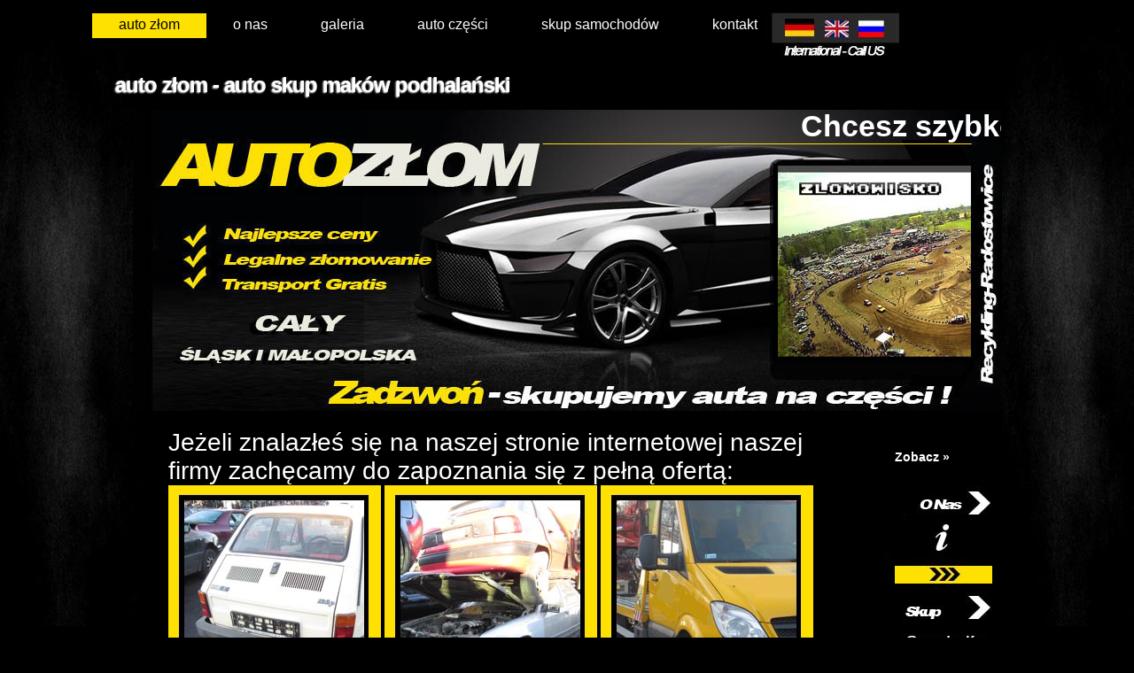

--- FILE ---
content_type: text/html
request_url: http://www.scrappoland.pl/autoskup-makowpodhalanski-autozlom.html
body_size: 9203
content:
<!DOCTYPE html PUBLIC "-//W3C//DTD XHTML 1.0 Strict//EN" "http://www.w3.org/TR/xhtml1/DTD/xhtml1-strict.dtd">

<html xmlns="http://www.w3.org/1999/xhtml">
<head>
<meta name="keywords" content="Skup, skup samochodów, Śląskie, Złom, Złomowanie, Kasacja samochodu, auto kasacja, skup aut, autoskup, gotówka, śląsk, auto złom, polska" />
<meta name="description" content="Skup Samochodów w Maków Podhalański |  Sprzedam auto | Kasacja Pojazdów Maków Podhalański | AUTO RECYKLING" />
<meta http-equiv="content-type" content="text/html; charset=utf-8" />
<title>AUTO ZŁOM | Złomowanie pojazdów Maków Podhalański | Auto Kasacja | Skup | Autozłom  </title>
<link href="style.css" rel="stylesheet" type="text/css" media="screen" />
<style type="text/css">
<!--
.style1 {color: #FFFFFF}
.style10 {
	color: #000000;
	font-size: 9;
}
.style11 {font-size: 9px}
.style12 {color: #FEE101}
.style13 {color: #FFFFFF; font-weight: bold; }
.style24 {
	color: #EFD400;
	font-weight: bold;
}
.style25 {font-size: 12px}
.style28 {color: #FFFFFF; font-weight: bold; font-size: 14px; }
.style29 {color: #FEE100}
.style31 {
	font-size: 36px;
	font-weight: bold;
}
.style32 {
	font-size: 18px;
	color: #FFFFFF;
	font-weight: bold;
}
.style34 {
	font-size: 16px;
	font-weight: bold;
}
.style35 {
	font-size: 36px;
	color: #FFFFFF;
	font-weight: bold;
}
.style36 {
	font-family: Verdana, Arial, Helvetica, sans-serif;
	font-weight: bold;
	font-size: 24px;
}
.style40 {font-size: 18px}
.style41 {color: #FFFFFF; font-size: 18px;}
.style43 {color: #F6E600}
.style44 {color: #FDFD3D}
.style45 {color: #F6C500}
.style46 {color: #FEE101; font-weight: bold; }
-->
</style>
</head>
<body>
<div id="wrapper">
	<div id="menu">
		<ul>
			<li class="current_page_item"><span><a href="/index.html">auto złom  </a></span></li>
			<li><a href="/o-autozlom.html">o nas </a></li>
			<li><a href="/recykling-galeria.html">galeria</a></li>
			<li><a href="/czesci-uzywane.html">auto części </a></li>
			<li><a href="/skup-samochodow-zlomowanie.html">skup samochodów </a></li>
			<li><a href="/kontakt.html">kontakt</a></li>
		</ul>
	</div>
	<!-- end #menu -->
	<div id="header">
		<div id="logo">
		  <h1><span class="style36"> Auto złom - auto skup Maków Podhalański </span></h1>
	  </div>
  </div>
	<div id="splash">
	  <h2 align="left" class="style1"><strong><marquee> Chcesz szybko sprzedać auto , gwarantujemy bezpłatny odbiór pojazdu oraz gotówkę od ręki &raquo; Skup samochodów cała Polska południowa
	  </marquee></h2>
	</div>
	<!-- end #header -->
	<div id="page">
		<div id="page-bgtop">
			<div id="page-bgbtm">
				<div id="content">
				  <div style="clear: both;">
				    <div id="RightCont">
                        <h1 class="style1">Jeżeli znalazłeś się na naszej stronie internetowej naszej firmy zachęcamy do zapoznania się z pełną ofertą: <span class="style40"></span></h1>
                        <p class="style1"><img src="images/0-8.jpg" alt="" width="240" height="240" /> <img src="images/0-9.jpg" alt="" width="240" height="240" /> <img src="images/0-10.jpg" alt="" width="240" height="240" /></p>
                        <ul>
					      <li class="style43"><strong>Skup samochodów za gotówkę bez względu na stan techniczny pojazdu - kupujemy auta sprawne, ładne, na handel, do poprawek lakierniczych, wszyskich producentów oraz roczników </strong><span class="style1"></span></li>
				          <li class="style43"><strong>Kasacja pojazdów - złomowanie samochodów </strong> <span class="style1">wycofujemy samochody z eksploatacji na mocy decyzji wojewody Śląskiego, gwarantujemy legalne złomowanie samochodu z odbiorem od Klienta Gratis ! </span></li>
				          <li class="style43"><strong>Auto Laweta - Transport - Pomoc Drogowa 24</strong> - Świadczymy usługi transportu pojazdów na terenie całej Polski południowej, posiadamy do Państwa dyspozycji profesjonalnie wyposażone auto transportery. </li>
				          <li class="style43"><strong>Skup Katalizatorów</strong> - <span class="style1">Kupujemy katalizatory z samochodów osobowych oraz dostawczych wszystkich producentów samchodów, gwarantujemy konkurencyjne ceny, chętnie nawiążemy współpracę z zakresu. </span></li>
				          <li class="style43"><strong>Prowadzimy sprzedaż części używanych</strong><span class="style1"> do samochodów osobowych, dostawczych, ciężarowych, zapraszamy wszystkich zainteresowanych do siedziby naszej firmy w celu zakupu części lub do odwiedzenia naszych aukcji na allegro.pl </span></li>
				          <li class="style43"><strong>Skup złomu za gotówkę</strong> - <span class="style1">wysokie konkurencyjne ceny, profesjonalny sprzęt do transortu HDs oraz wagę elektroniczną do 60 ton. Interesuje Nas Współpraca w firmami z zakresu gospodarki oraz skupu złomu</span></li>
	                  </ul>
					    <p><img src="images/0-1.jpg" alt="" width="240" height="240" /> <img src="images/0-2.jpg" alt="" width="240" height="240" /> <img src="images/0-3.jpg" alt="" width="240" height="240" /></p>
					    <p class="style1">Działamy na terenie całej Polski południowej w województwach:</p>
					    <ul>
					      <li class="style1">Śląskie</li>
				          <li class="style1">Małopolskie</li>
				          <li class="style1">Opolskie</li>
			          </ul>
				        <p class="style1">Jesteśmy jedną z Największych stacji recyklingowych na terenie południowej Polski. Korzystanie z Naszych usług to gwarancja bezpieczeństwa oraz najwyższych cen. </p>
				        <p class="style1">Auto Złom Radostowice nie pobiera opłat za przyjęcie auta do złomowania. PŁACIMY za KAŻDE AUTO NAJLEPSZĄ CENĘ - posiadamy własny transport - bezpłatnie dojeżdżamy - Złomujemy samochody osobowe, dostawcze oraz ciężarowe, skupujemy za gotówkę maszyny rolnicze, wózki widłowe, koparki, przyczepy, motocykle i inne.</p>
				        <p class="style1"><img src="images/0-5.jpg" alt="" width="240" height="240" /> <img src="images/0-6.jpg" alt="" width="240" height="240" /> <img src="images/0-7.jpg" alt="" width="240" height="240" /></p>
				        <p class="style1">Firma prężnie prosperuje na rynku od 2007 roku. Od tego czasu udało nam się zmodernizować Nasz park maszynowy umożliwiający naszemu zakładowi recykling ponad 5000 samochodów w ciągu roku. Zobacz naszą galerię zdjęć &raquo;</p>
				        <p class="style1">Posiadamy do dyspozycji 8 autolawet - wyposażone w system nawigacji, auta obieramy bezpłatnie od Klientów w wyznaczonym dogodnym terminie odbioru. </p>
				    </div>
				    <p class="style1">Jako autoryzowana stacja recyklingu zezłomujemy Twój pojazd z zachowaniem wszystkich wymaganych standardów prawnych. Działamy z upoważnienia wojewody Śląskiego - posiadamy zezwolenia umożliwiające recykling odpadów. </p>
				    <p class="style1">Skontaktuj się z Nami już teraz ! <a href="/kontakt.html" class="style44">Kontakt </a></p>
				    <p class="style1"><img src="images/imxs.jpg" alt="o firmie" width="740" height="182" /></p>
				  </div>
			  </div>
				<!-- end #content -->
			  <div id="sidebar">
			    <p class="style13">Zobacz &raquo;</p>
			    <p><a href="/o-autozlom.html"><img src="images/zlom1.jpg" alt="Informacje dotyczące naszej firmy auto złom znajdziesz w zakładce - O Nas." width="110" height="110" /></a><a href="/skup-samochodow-zlomowanie.html"><img src="images/zlom2.jpg" alt="Firma skup samochodów kasacja pojazdów na Śląsku - O skupie aut." width="110" height="110" /></a><a href="/katalizatory-skup.html"><img src="images/zlom3.jpg" alt="Katalizatory, monolit metalowe i ceramiczne skup Śląskie. Cennik Katalizatorów. " width="110" height="110" /></a><a href="/skup-zlomu.html"><img src="images/zlom4.jpg" alt="Skup złomu i metali kolorowych. Odbiór na terenie Śląska. Każdy rodzaj złomu stalowego i aluminowego." width="110" height="110" /></a><a href="/czesci-uzywane.html"><img src="images/zlom5.jpg" alt="Sprzedaż części używanych. Części do osobowych, auta japońskie, francuskiem &amp; niemieckie. Samochody na części - skup." width="110" height="110" /></a><a href="/recykling-galeria.html"><img src="images/zlom6.jpg" alt="Zobacz galerię naszego złomowiska. Skup samochodów złomowanie pojazdów na części - galeria placu." width="110" height="110" /></a><a href="/faq.html"><img src="images/zlom7.jpg" alt="Często zadawane przez naszych klientów pytania. Nasz auto złom odpowiada." width="110" height="110" /></a><a href="/projekt-autorecykling.html"><img src="images/zlom8.jpg" alt="Recykling samochodów - złomowanie - na czym polega, co i jak. Zaczerpnij informacji o złomowaniu." width="110" height="110" /></a></p>
			    <p>&nbsp;</p>
			    <p><img src="images/sde.jpg" alt="" width="110" height="600" /></p>
			    <p><img src="images/sde2.jpg" alt="" width="110" height="325" /></p>
			  </div>
				<!-- end #sidebar -->
				<div style="clear: both;">&nbsp;
				  <div align="center"><img src="images/auto0.jpg" alt="AUTO ZŁOM, Śląsk, SKUP SAMOCHODÓW, AUTO SKUP, AUTO SZROT, RECYKLING, SKUP ZŁOMU, KASACJA POJAZDÓW, ZŁOMOWISKO, AUTOZŁOM, SKUP AUT" width="920" height="25" />			      </div>
				  <p align="center"><a href="/o-autozlom.html"><img src="images/auto1.jpg" alt="Auto Złomy Śląskie, Skupy samochodów Śląskie, Złomowanie Kasacja Pojazdów, Recyklng 2012" width="110" height="25" /></a>
			        <a href="/zlomowanie-samochodow.html"><img src="images/auto2.jpg" alt="Złomowanie samochodów, co potrzeba, jakie ceny skupu samochodów, cennik, cena za kilo. Skup złomowanie Samochodów Śląskie" width="110" height="25" /></a>
			        <a href="/czesci-uzywane.html"><img src="images/auto3.jpg" alt="Szukasz części do twojego samochodu? Wszystkie marki samochodów na naszym szrocie. Najtańsze części w województwie." width="110" height="25" /></a>
			        <a href="/katalizatory-skup.html"><img src="images/auto4.jpg" alt="Katalizatory, skup handel katalizatorami, wszystko o cenach. Monolit skup Śląskie" width="110" height="25" /></a>
			        <a href="/skup-zlomu.html"><img src="images/auto5.jpg" alt="Aktualne ceny złomu - skup złomu przez naszą firmę za gotówkę. Złom samochodowy i inne." width="110" height="25" /></a>
			        <a href="/faq.html"><img src="images/auto6.jpg" alt="Zadawane przez klientów naszego autoskup, autozłom. 100 pytań do Nas !" width="110" height="25" /></a>
			        <a href="/recykling-galeria.html"><img src="images/auto7.jpg" alt="Zobacz siedzibę naszej firmy w galeri naszego złomowiska - autorecykling. Plac, maszyny, samochody i inne." width="110" height="25" /></a>
			        <a href="/kontakt.html"><img src="images/auto8.jpg" alt="Kontakt z Skup aut Auto Złom Śląskie - Expersowy Skup samochodów w Twoim mieście. Sprzedaj auto, kup części, sprzedaj katalizator luz złom. Kontakt " width="110" height="25" /></a><span class="style1"><span class="style25"><span class="style40"><strong>*</strong></span></span></span></p>
				  <p class="style12">Przyjedziemy po każdy niechciany samochód niezależnie czy chcą Państwo sprzedać lub zezłomować auto. Odbieramy własnym transportem na miejscu u Klienta wszystkie samochody osobowe, dostawcze oraz ciężarowe. Całkowicie pokrywamy koszt samochodu przeznaczonego do kasacji lub na sprzedaż. Obsługujemy teren całego Śląska - Małopolski i Opolskiego , przyjeżdżamy do miasta Maków Podhalański - GRATIS </p>
				  <p class="style46">Przeprowadzamy recykling pojazdów zgodnie z wymaganiami środowiskowymi, twoje stare auto zostanie poddane recyklingowi według najwyższych standardów. </p>
				  <p class="style12">Jeżeli posiadasz auto do auto kasacji lub na sprzedaż, mieszkasz na terenie miasta Maków Podhalański, prosimy o kontakt z naszym konsultantem d/s skupu oraz recykligu pojazdów.</p>
				  <p class="style12">Potrzebujesz sprzedać auto?</p>
				  <p class="style12"><img src="images/0-11.jpg" alt="" width="240" height="240" /> <img src="images/0-12.jpg" alt="s" width="220" height="240" /> <img src="images/0-13.jpg" alt="s" width="220" height="240" /> <span class="style12"><img src="images/0-14.jpg" alt="s" width="240" height="240" /></span>			      </p>
				  <p class="style12">Scrappoland.pl interesuje zakup samochodu niezależnie czy auto nadaje się tylko na złom lub w dalszym ciągu na handel. Zaaranżujemy spotkanie oraz w ciągu 24 godzin zakupimy lub zezłomujemy Twoje auto. </p>
				  <p class="style12">Płacimy najlepiej! Sprawdź naszą ofertę !</p>
				  <p align="center" class="style1"><span class="style12">Nasza firma bezpłatnie dojeżdża do Klientów na terenie całego Śląska - Małopolski i Opolskiego. Chcąc sprzedać zezłomować swoje auto skontaktuj się z Nami, jedna z naszych auto lawet przyjedzie do Ciebie. Skupujemy auta za gotówkę - wystawiamy zaświadczenie o recyklingu pojazdu. Skup Samochodów. </span></p>
				  <p align="center" class="style28"><img src="images/auto0.jpg" alt="erer" width="920" height="25" /></p>
				  <div align="left"><span class="style10"><span class="style10"><span class="style24">Dojeżdżamy bezpłatnie</span><a href="/autoskup-bestwina-autozlom.html"> :<span class="style11">Bestwina</span></a><span class="style11"> | <a href="/autoskup-bedzin-autozlom.html">Będzin</a> | <a href="/autoskup-bielsko-autozlom.html">Bielsko-Biała</a> | <a href="/autoskup-bierun-autozlom.html">Bieruń</a> | <a href="/autoskup-blachownia-autozlom.html">Blachownia</a> | <a href="/autoskup-bobrowniki-autozlom.html">Bobrowniki</a> | <a href="/autoskup-bojszowy-autozlom.html">Bojszowy</a> | <a href="/autoskup-boronow-autozlom.html">Boronów </a>| <a href="/autoskup-brenna-autozlom.html">Brenna</a> | <a href="/autoskup-buczkowice-autozlom.html">Buczkowice</a> | <a href="/autoskup-bystra-autozlom.html">Bystra</a> | <a href="/autoskup-bystra-autozlom.html">Bystra Śląska</a> | <a href="/autoskup-bytom-autozlom.html">Bytom</a> | <a href="/autoskup-chalupki-autozlom.html">Chałupki</a> | <a href="/autoskup-chelm-autozlom.html">Chełm Śląski</a> |<a href="/autoskup-chorzow-autozlom.html"> Chorzów</a> | . <a href="/autoskup-chybie-autozlom.html">Chybie</a> | <a href="/autoskup-ciasna-autozlom.html">Ciasna</a> | <a href="//autoskup-cieszyn-autozlom.html">Cieszyn</a> | <a href="/autoskup-cykarzew-autozlom.html">Cykarzew</a> | <a href="/autoskup-czaniec-autozlom.html">Czaniec </a>| <a href="/autoskup-czechowice-autozlom.html">Czechowice-Dziedzice</a> | <a href="/autoskup-czekanow-autozlom.html">Czekanów</a> |<a href="/autoskup-czeladz-autozlom.html"> Czeladź</a> | <a href="/autoskup-czernica-autozlom.html">Czernica</a> |<a href="/autoskup-czernichow-autozlom.html"> Czernichów</a>| <a href="/autoskup-czerwionka-autozlom.html">Czerwionka-Leszczyny</a> | <a href="/autoskup-czestochowa-autozlom.html">Częstochowa</a> | <a href="/autoskup-czyzowice-autozlom.html">Czyżowice</a> | <a href="/autoskup-cwiklice-autozlom.html">Ćwiklice</a> |<a href="/autoskup-dankowice-autozlom.html"> Dankowice</a> | <a href="/autoskup-dabrowa-gornicza-autozlom.html">Dąbrowa Górnicza</a> | <a href="/autoskup-dabrowa-zielona-autozlom.html">Dąbrowa Zielona</a> | <a href="/autoskup-debowiec-autozlom.html">Dębowiec</a> | <a href="/autoskup-dobieszowice-autozlom.html">Dobieszowice</a> | <a href="/autoskup-drogomysl-autozlom.html">Drogomyśl</a> | <a href="/autoskup-dziegielow-autozlom.html">Dzięgielów</a> | <a href="/autoskup-gilowice-autozlom.html">Gierałtowice | Gilowice</a> | <a href="/autoskup-gliwice-autozlom.html">Gliwice</a> | <a href="/autoskup-goczalkowice-autozlom.html">Goczałkowice-Zdrój</a> |<a href="/autoskup-godow-autozlom.html"> Godów</a> | <a href="/autoskup-godziszka-autozlom.html">Godziszka</a> | <a href="/autoskup-golasowice-autozlom.html">Golasowice</a> | <a href="/autoskup-goleszow-autozlom.html">Goleszów</a> | <a href="/autoskup-golkowice-autozlom.html">Gołkowice</a> | <a href="/autoskup-gorzyce-autozlom.html">Gorzyce</a> | <a href="/autoskup-gostyn-autozlom.html">Gostyń</a> | <a href="/autoskup-gorki-wielkie-autozlom.html">Górki Wielkie</a> | <a href="/autoskup-hazlach-autozlom.html">Haźlach</a> | <a href="/autoskup-herby-autozlom.html">Herby</a> | <a href="/autoskup-imielin-autozlom.html">Imielin</a> |<a href="/autoskup-irzadze-autozlom.html"> Irządze</a> | <a href="/autoskup-istebna-autozlom.html">Istebna</a> | <a href="/autoskup-jankowice-autozlom.html">Jankowice</a> | <a href="/autoskup-jankowice-autozlom.html">Jankowice</a> | <a href="/autoskup-rybnickie-autozlom.html">Rybnickie</a> | <a href="/autoskup-janow-autozlom.html">Janów</a> | <a href="/autoskup-jasienica-autozlom.html">Jasienica</a> | <a href="/autoskup-jastrzebie-zdroj-autozlom.html">Jastrzębie-Zdrój Jaworze </a>| <a href="/autoskup-jaworzno-autozlom.html">Jaworzno</a> | <a href="/autoskup-jaworzynka-autozlom.html">Jaworzynka</a> | <a href="/autoskup-jejkowice-autozlom.html">Jejkowice</a> |<a href="/autoskup-jelesnia-autozlom.html"> Jeleśnia</a> | <a href="/autoskup-julianka-autozlom.html">Julianka</a> | <a href="/autoskup-kaczyce-autozlom.html">Kaczyce</a> | <a href="/autoskup-kalety-autozlom.html">Kalety</a> | <a href="/autoskup-kamesznica-autozlom.html">Kamesznica</a> | <a href="/autoskup-kamienica-polska-autozlom.html">Kamienica Polska</a> | <a href="/autoskup-kamyk-autozlom.html">Kamyk</a> | <a href="/autoskup-katowice-autozlom.html">Katowice</a> | <a href="/autoskup-klobuck-autozlom.html">Kłobuck</a> | <a href="/autoskup-klomnice-autozlom.html">Kłomnice</a> | <a href="/autoskup-knurow-autozlom.html">Knurów</a> | <a href="/autoskup-kobiernice-autozlom.html">Kobiernice</a> | <a href="/autoskup-kobior-autozlom.html">Kobiór</a> | <a href="/autoskup-kochanowice-autozlom.html">Kochanowice</a> | <a href="/autoskup-koniakow-autozlom.html">Koniaków</a> | <a href="/autoskup-koniecpol-autozlom.html">Koniecpol</a> | <a href="/autoskup-konopiska-autozlom.html">Konopiska</a> | <a href="/autoskup-komowac-autozlom.html">Kornowac</a> | <a href="/autoskup-koszarawa-autozlom.html">Koszarawa</a> | <a href="/autoskup-koszecin-autozlom.html">Koszęcin</a> | <a href="/autoskup-kozieglowy-autozlom.html">Koziegłowy</a> | <a href="/autoskup-kozy-autozlom.html">Kozy</a> | <a href="/autoskup-kropczyce-autozlom.html">Kroczyce</a> | <a href="/autoskup-krupski-mlyn-autozlom.html">Krupski Młyn</a> | <a href="/autoskup-kruszyna-autozlom.html">Kruszyna</a> | <a href="/autoskup-krzanowice-autozlom.html">Krzanowice</a> | <a href="/autoskup-krzepice-autozlom.html">Krzepice</a> | <a href="/autoskup-krzyzanowice-autozlom.html">Krzyżanowice</a> | <a href="/autoskup-krzyzow-autozlom.html">Krzyżow</a>a | <a href="/autoskup-kuznia-autozlom.html">Kuźnia</a> | <a href="/autoskup-kuznia-autozlom.html">Raciborska</a> | <a href="/autoskup-lelow-autozlom.html">Lelów</a> | <a href="/autoskup-ledziny-autozlom.html">Lędziny</a> | <a href="/autoskup-ligota-autozlom.html">Ligota</a> | <a href="/autoskup-lipie-autozlom.html">Lipie</a> | <a href="/autoskup-lipowa-autozlom.html">Lipowa</a> | <a href="/autoskup-lisow-autozlom.html">Lisów</a> | <a href="/autoskup-lubliniec-autozlom.html">Lubliniec</a> | <a href="/autoskup-lubomia-autozlom.html">Lubomia</a> | <a href="/autoskup-lubsza-autozlom.html">Lubsza</a> | <a href="/autoskup-lysk-autozlom.html">Lysk</a>i <a href="/autoskup-laziska-autozlom.html">Łaziska </a>| <a href="/autoskup-łąka-autozlom.html">Łąka</a> | <a href="/autoskup-lekawica-autozlom.html">Łękawica</a> | <a href="/autoskup-lodygowice-autozlom.html">Łodygowice</a> |<a href="/autoskup-lugiradly-autozlom.html"> Ługi-Radły</a> |<a href="/autoskup-marklowice-autozlom.html"> Marklowice</a> | <a href="/autoskup-mazancowice-autozlom.html">Mazańcowice</a> | <a href="/autoskup-miasteczko-slaskie-autozlom.html">Miasteczko Śląskie </a>| <a href="http://www.scrappoland.pl">Miedźna </a>|<a href="/autoskup-miedzno-autozlom.html"> Miedźno</a> |<a href="/autoskup-mierzecice-autozlom.html"> Mierzęcice</a> |<a href="/autoskup-miedzybrodzie-bialskie-autozlom.html"> Międzybrodzie Bialskie </a>| <a href="/autoskup-miedzyrzecze-autozlom.html">Międzyrzecze </a>| <a href="/autoskup-mikolow-autozlom.html">Mikołów</a> |<a href="/autoskup-milowka-autozlom.html"> Milówka </a>| <a href="/autoskup-mizerow-autozlom.html">Mizerów </a>| <a href="/autoskup-mstow-autozlom.html">Mstów</a> | <a href="/autoskup-mszana-autozlom.html">Mszana</a> | <a href="/autoskup-mykanow-autozlom.html">Mykanów</a> |<a href="/autoskup-myslowice-autozlom.html"> Mysłowice</a> | <a href="/autoskup-myszkow-autozlom.html">Myszków</a> | <a href="/autoskup-naklo-autozlom.html">Nakło </a>| <a href="/autoskup-nedza-autozlom.html">Nędza</a> | <a href="/autoskup-niegowa-autozlom.html">Niegowa</a> | <a href="/autoskup-niegowonice-autozlom.html">Niegowonice</a> | <a href="/autoskup-ogrodzieniec-autozlom.html">Ogrodzieniec</a> | <a href="/autoskup-opatow-autozlom.html">Opatów</a> | <a href="/autoskup-ornontowice-autozlom.html">Ornontowice</a> | <a href="/autoskup-orzesze-autozlom.html">Orzesze</a> | <a href="/autoskup-ozarowice-autozlom.html">Ożarowice</a> |<a href="/autoskup-pawlowice-autozlom.html"> Pawlowice</a> | <a href="/autoskup-paniowki-autozlom.html">Paniówki</a> | <a href="/autoskup-panki-autozlom.html">Panki</a> | <a href="/autoskup-parzymiechy-autozlom.html">Parzymiechy</a> | <a href="/autoskup-pawlowice-autozlom.html">Pawłowice</a> | <a href="/autoskup-pawonkow-autozlom.html">Pawonków</a> | <a href="/autoskup-piasek-autozlom.html">Piasek</a> | <a href="/autoskup-piekary-slaskie-autozlom.html">Piekary Śląskie</a> | <a href="/autoskup-pietrowice-autozlom.html">Pietrowice</a> |<a href="/autoskup-pietrzykowice-autozlom.html"> Pietrzykowice </a>| <a href="/autoskup-pilchowice-autozlom.html">Pilchowice </a>| <a href="/autoskup-pilica-autozlom.html">Pilica</a> | <a href="/autoskup-pisarzowice-autozlom.html">Pisarzowice</a> | <a href="/autoskup-plawniowice-autozlom.html">Pławniowice</a> | <a href="/autoskup-poczesna-autozlom.html">Poczesna</a> | <a href="/autoskup-pogwizow-autozlom.html">Pogwizdów</a> | <a href="/autoskup-poniszowice-autozlom.html">Połomia poniszowice</a> |<a href="/autoskup-popow-autozlom.html"> Popów</a> |<a href="http://www.scrappoland.pl"> Poraj </a>| <a href="/autoskup-porobka-autozlom.html">Porąbka</a> | <a href="/autoskup-poreba-autozlom.html">Poręba</a> | <a href="http://www.scrappoland.pl">Pradła </a>| <a href="/autoskup-pruchna-autozlom.html">Pruchna</a> | <a href="/autoskup-przyrow-autozlom.html">Przyrów</a> | <a href="/autoskup-przystajn-autozlom.html">Przystajń</a> | <a href="/autoskup-przyszowice-autozlom.html">Przyszowice</a> |<a href="/autoskup-psary-autozlom.html"> Psary k.   Będzin </a>| <a href="/autoskup-pstrazna-autozlom.html">Pstrążna</a> |<a href="/autoskup-pszczyna-autozlom.html"> Pszczyna</a> | <a href="/autoskup-pszow-autozlom.html">Pszów</a> |<a href="/autoskup-pyskowice-autozlom.html"> Pyskowice</a> | <a href="/autoskup-raciborz-autozlom.html">Racibórz</a> | <a href="/autoskup-radlin-autozlom.html">Radlin </a>| <a href="/autoskup-radziechowy-autozlom.html">Radziechowy </a>| <a href="/autoskup-miedzybrodzie-bialskie-autozlom.html">Radzionków </a>| <a href="/autoskup-rajcza-autozlom.html">Rajcza</a> | <a href="/autoskup-raszczyce-autozlom.html">Raszczyce</a> | <a href="/autoskup-rędziny-autozlom.html">Rędziny</a> |<a href="/autoskup-rogow-autozlom.html"> Rogów</a> | <a href="/autoskup-ruda-slaska-autozlom.html">Ruda Śląska</a> | <a href="/autoskup-rudnik-autozlom.html">Rudnik</a>| <a href="/autoskup-rudzica-autozlom.html">Rudzica</a> |<a href="/autoskup-rudziniec-autozlom.html"> Rudziniec</a> | <a href="/autoskup-rybarzowice-autozlom.html">Rybarzowice</a> |<a href="/autoskup-rybnik-autozlom.html"> Rybnik</a> |<a href="/autoskup-rudyltowy-autozlom.html"> Rydułtowy</a> | <a href="/autoskup-saczow-autozlom.html">Sączów</a> | <a href="/autoskup-siemianowice-slaskie-autozlom.html">Siemianowice Śląskie</a> <a href="/autoskup-sierakowice-autozlom.html">| Sierakowice</a><a href="/autoskup-sierakow-autozlom.html"> Sieraków</a> <a href="/autoskup-siewierz-autozlom.html">| Siewierz</a> | <a href="/autoskup-skoczow-autozlom.html">Skoczów</a> | <a href="/autoskup-skrzyszow-autozlom.html">Skrzyszów</a> |<a href="/autoskup-slawkow-autozlom.html"> Sławków</a> | <a href="/autoskup-sosnowiec-autozlom.html">Sosnowiec</a> | <a href="/autoskup-sosnicowice-autozlom.html">Sośnicowice</a> | <a href="/autoskup-stanislawow-autozlom.html"><strong>Stanisławów</strong> </a>|<a href="/autoskup-starcza-autozlom.html"> Starcza</a> | <a href="/autoskup-starokrzepice-autozlom.html">Starokrzepice</a> | <a href="/autoskup-strumien-autozlom.html">Strumień</a> | <a href="/autoskup-strzebin-autozlom.html">Strzebiń</a> | <a href="/autoskup-strzyzowice-autozlom.html">Strzyżowice</a> | <a href="/autoskup-studzionka-autozlom.html">Studzionka</a> | <a href="/autoskup-suszec-autozlom.html">Suszec</a> | <a href="http://www.scrappoland.pl">Syrynia </a>| <a href="/autoskup-szczekociny-autozlom.html">Szczekociny | </a><a href="http://www.scrappoland.pl">Szczyrk </a>|<a href="/autoskup-slemien-autozlom.html"> Ślemień</a> | <a href="/autoskup-swierklaniec-autozlom.html">Świerklaniec</a> | <a href="/autoskup-swierklany-autozlom.html">.Świerklany </a>|<a href="/autoskup-swietochlowice-autozlom.html"> Świętochłowice</a> | <a href="/autoskup-swietoszowka-autozlom.html">Świętoszówka</a> |<a href="/autoskup-swinna-autozlom.html"> Świnna</a> | <a href="/autoskup-tarnowskie-gory-autozlom.html">Tarnowskie Góry</a> | <a href="/autoskup-tapkowice-autozlom.html">Tąpkowice</a> |<a href="/autoskup-toszek-autozlom.html"> Toszek</a> <a href="/autoskup-truskolasy-autozlom.html">Truskolasy</a> |<a href="/autoskup-turzaslaska-autozlom.html"> Turza Śląska </a>| <a href="/autoskup-tworkow-autozlom.html">Tworków</a> | <a href="/autoskup-tworog-autozlom.html">Tworóg</a> <a href="/autoskup-tychy-autozlom.html">Tychy </a>| <a href="/autoskup-ujsoly-autozlom.html">Ujsoły</a> | <a href="/autoskup-ustron-autozlom.html">Ustroń</a> | <a href="/autoskup-walenczow-autozlom.html">Waleńczów</a> | <a href="/autoskup-warszowice-autozlom.html">Warszowice</a> | <a href="/autoskup-wegierska-gorka-autozlom.html">Węgierska  Górka</a> | <a href="/autoskup-weglowice-autozlom.html">Węglowice</a> | <a href="/autoskup-wielowies-autozlom.html">Wielowieś</a> | <a href="/autoskup-wieszowa-autozlom.html">Wieszowa</a> | <a href="/autoskup-wilamowice-autozlom.html">Wilamowice</a> | <a href="/autoskup-wilcza-autozlom.html">Wilcza</a> | <a href="http://www.scrappoland.pl">Wilkowice </a>| <a href="/autoskup-wisla-autozlom.html">Wisła</a> |<a href="/autoskup-wodzislaw-slaski-autozlom.html">Wodzisław Śląski</a> | <a href="/autoskup-wojkowice-autozlom.html">Wojkowice</a> |<a href="/autoskup-wola-autozlom.html">Wola </a>| <a href="/autoskup-wozniki-autozlom.html">Woźniki</a> | <a href="/autoskup-wreczyca-autozlom.html">Wręczyca</a> | <a href="/autoskup-wrzosowa-autozlom.html"> Wrzosowa </a>| <a href="/autoskup-wyry-autozlom.html">Wyry</a> | <a href="/autoskup-zabrze-autozlom.html">Zabrze</a> |<a href="/autoskup-zabrzeg-autozlom.html"> Zabrzeg</a><a href="http://www.scrappoland.pl"> |</a> <a href="http://www.scrappoland.pl">Zawiercie </a>| <a href="/autoskup-zbroslawice-autozlom.html">Zbrosławice</a> | || <a href="/autoskup-zebrzydowice-autozlom.html">Zebrzydowice</a> | <a href="/autoskup-zamiecice-autozlom.html">Ziemięcice</a> | <a href="/autoskup-zwardon-autozlom.html">Zwardoń</a> | <a href="/autoskup-zark-autozlom.html">Żark</a>i| <a href="/autoskup-zarnowiec-autozlom.html">Żarnowiec</a> | <a href="/autoskup-zernica-autozlom.html">Żernica</a> | <a href="/autoskup-zory-autozlom.html">Żory</a> |<a href="/autoskup-zywiec-autozlom.html"> Żywiec</a>A<span class="style42"><a href="/autoskup-alwernia-autozlom.html">Alwernia</a> <a href="/autoskup-babice-autozlom.html">Babice</a> <a href="/autoskup-balice-autozlom.html">Balice</a> <a href="/autoskup-bialka-tatrzanska-autozlom.html">Białka Tatrzańska</a> <a href="/autoskup-tarnow-autozlom.html">Tarnów</a> <a href="/autoskup-nowysacz-autozlom.html">Nowy Sącz</a> <a href="/autoskup-oswiecim-autozlom.html">Oświęcim</a> <a href="/autoskup-chrzanow-autozlom.html">Chrzanów</a> <a href="/autoskup-olkusz-autozlom.html">Olkusz</a> <a href="/autoskup-nowytarg-autozlom.html">Nowy Targ</a> <a href="/autoskup-bochnia-autozlom.html">Bochnia</a> <a href="/autoskup-gorlice-autozlom.html">Gorlice</a> <a href="/autoskup-zakopane-autozlom.html">Zakopane</a> <a href="/autoskup-skawina-autozlom.html">Skawina</a> <a href="/autoskup-andrychow-autozlom.html">Andrychów</a> <a href="/autoskup-trzebinia-autozlom.html">Trzebinia</a> <a href="/autoskup-wieliczka-autozlom.html">Wieliczka</a> <a href="/autoskup-wadowice-autozlom.html">Wadowice</a> <a href="/autoskup-kety-autozlom.html">Kęty</a> <a href="/autoskup-myslenice-autozlom.html">Myślenice</a> <a href="/autoskup-libiaz-autozlom.html">Libiąż </a><a href="/autoskup-brzesko-autozlom.html">Brzesko</a> <a href="/autoskup-limanowa-autozlom.html">Limanowa</a> <a href="/autoskup-rabkazdroj-autozlom.html">Rabka-Zdrój</a> <a href="/autoskup-miechow-autozlom.html">Miechów</a> <a href="/autoskup-brzeszcze-autozlom.html">Brzeszcze</a> <a href="/autoskup-dabrowatarnowska-autozlom.html">Dąbrowa Tarnowska</a> <a href="/autoskup-krynicazdroj-autozlom.html">Krynica-Zdrój</a> <a href="/autoskup-bukowno-autozlom.html">Bukowno</a> <a href="/autoskup-krzeszowice-autozlom.html">Krzeszowice</a> <a href="/autoskup-suchabeskidzka-autozlom.html">Sucha Beskidzka</a> <a href="/autoskup-niepolomice-autozlom.html">Niepołomice</a> <a href="/autoskup-chelmek-autozlom.html">Chełmek</a>  <a href="/autoskup-wolbrom-autozlom.html">Wolbrom</a> <a href="/autoskup-starysacz-autozlom.html">Stary Sącz</a> <a href="/autoskup-mszanadolna-autozlom.html">Mszana Dolna</a> <a href="/autoskup-tuchow-autozlom.html">Tuchów </a><a href="/autoskup-sulkowice-autozlom.html">Sułkowice</a> <a href="/autoskup-szczawnica-autozlom.html">Szczawnica</a> <a href="/autoskup-dobczyce-autozlom.html">Dobczyce</a> <a href="/autoskup-proszowice-autozlom.html">Proszowice</a> <a href="/autoskup-grybow-autozlom.html">Grybów</a> <a href="/autoskup-makowpodhalanski-autozlom.html">Maków Podhalański</a> <a href="/autoskup-piwnicznazdroj-autozlom.html">Piwniczna-Zdrój </a><a href="/autoskup-jordanow-autozlom.html">Jordanów</a> <a href="/autoskup-muszyna-autozlom.html">Muszyna</a> <a href="/autoskup-biecz-autozlom.html">Biecz</a> <a href="/autoskup-slomniki-autozlom.html">Słomniki</a> <a href="/autoskup-kalwariazebrzydowska-autozlom.html">Kalwaria Zebrzydowska</a> <a href="/autoskup-zabno-autozlom.html">Żabno</a> <a href="/autoskup-szczucin-autozlom.html">Szczucin</a> <a href="/autoskup-zator-autozlom.html">Zator</a> <a href="/autoskup-skala-autozlom.html">Skała</a> <a href="/autoskup-wojnicz-autozlom.html">Wojnicz </a><a href="/autoskup-bobowa-autozlom.html">Bobowa</a> <a href="/autoskup-ryglice-autozlom.html">Ryglice</a> <a href="/autoskup-radlow-autozlom.html">Radłów</a> <a href="/autoskup-nowywisnicz-autozlom.html">Nowy Wiśnicz</a> <a href="/autoskup-ciezkowice-autozlom.html">Ciężkowice</a> <a href="/autoskup-czuchow-autozlom.html">Czchów</a> <a href="/autoskup-swiatniki-autozlom.html">Świątniki</a>  <a href="/autoskup-nowebrzesko-autozlom.html">Nowe Brzesko</a> <a href="/autoskup-zakliczyn-autozlom.html">Zakliczyn</a> <a href="/autoskup-krakow-autozlom.html">Kraków</a> <a href="/autoskup-opole-autozlom.html">Opole</a> <a href="/autoskup-kedzierzynkozle-autozlom.html">Kędzierzyn Koźle</a> <a href="/autoskup-nysa-autozlom.html">Nysa</a> <a href="/autoskup-brzeg-autozlom.html">Brzeg</a> <a href="/autoskup-kluczbork-autozlom.html">Kluczbork</a> <a href="/autoskup-prudnik-autozlom.html">Prudnik</a> <a href="/autoskup-strzelceopolskie-autozlom.html">Strzelce Opolskie</a> <a href="/autoskup-krapkowice-autozlom.html">Krapkowice</a> <a href="/autoskup-namyslow-autozlom.html">Namysłów</a> <a href="/autoskup-niemodlin-autozlom.html">Niemodlin</a> <a href="/autoskup-glubczyce-autozlom.html">Głubczyce</a> <a href="/autoskup-zdzieszowice-autozlom.html">Zdzieszowice</a> <a href="/autoskup-olesno-autozlom.html">Olesno</a> <a href="/autoskup-ozimek-autozlom.html">Ozimek </a><a href="/autoskup-grodkow-autozlom.html">Grodków </a><a href="/autoskup-praszka-autozlom.html">Praszka</a> <a href="/autoskup-zawadzkie-autozlom.html">Zawadzkie</a> <a href="/autoskup-paczkow-autozlom.html">Paczków</a> <a href="/autoskup-glucholazy-autozlom.html">Głuchołazy</a> <a href="/autoskup-kietrz-autozlom.html">Kietrz</a> <a href="/autoskup-wolczyn-autozlom.html">Wołczyn</a> <a href="/autoskup-gogolin-autozlom.html">Gogolin</a> <a href="/autoskup-lewinbrzeski-autozlom.html">Lewin Brzeski</a> <a href="/autoskup-glogowek-autozlom.html">Głogówek</a> <a href="/autoskup-otmuchow-autozlom.html">Otmuchów</a><a href="/autoskup-dobordzien-autozlom.html"> Dobrodzień</a> <a href="/autoskup-byczyna-autozlom.html">Byczyna</a> <a href="/autoskup-kolonowskie-autozlom.html">Kolonowskie</a> <a href="/autoskup-baborow-autozlom.html">Baborów</a> <a href="/autoskup-lesnica-autozlom.html">Leśnica</a> <a href="/autoskup-proszkow-autozlom.html">Prószków</a><a href="/autoskup-gorzowslaski-autozlom.html"> Gorzów Śląski</a> <a href="/autoskup-biala-autozlom.html">Biała </a><a href="/autoskup-korfantow-autozlom.html">Korfantów</a> <a href="/autoskup-ujazd-autozlom.html">Ujazd</a></span></span></span></div>
				  <p align="center"><img src="images/auto10.jpg" alt="AUTO KASACJA, KASACJA SAMOCHODÓW, ZŁOMOWANIE SAMOCHODU, SKUP SAMOCHODÓW, GOTÓWKA, BEZ OC, PRZEGLĄD, WYREJESTROWANIE" width="920" height="25" /></p>
				  <p align="center"><span class="style12"><img src="images/0-16.jpg" alt="1" width="220" height="240" />.</span> <span class="style12">  <img src="images/0-15.jpg" alt="2" width="240" height="240" />.</span> <span class="style12">.</span> <img src="images/0-18.jpg" alt="" width="220" height="240" /><span class="style12"><img src="images/0-11.jpg" alt="4" width="230" height="240" /></span></p>
				</div>
			</div>
		</div>
	</div>
	<!-- end #page -->
</div>
<div id="footer-wrapper">
	<div id="three-columns">
	  <div id="column1">
		  <h2><strong>Kontakt</strong></h2>
        <span class="style1"><span class="style32">Konsultant do spraw złomowania:</span><br />
            <span class="style31">+48 506 956 500 </span><br />
            <strong>Konsultant do spraw złomowania:</strong><br />
            <span class="style40">+48 880-069-739 </span><br />
            <span class="style12"><strong>Konsultant do spraw sprzedaży części zamiennych i wysyłki:</strong></span> <span class="style12"><br />
            <span class="style40">+48 516 850 650 </span><br />
<span class="style34">Księgowośc:</span></span> <span class="style12"><br />
+48 790 844 613 <br />
</span> </span>
	    <p>&nbsp;</p>
		<p align="center" class="style35"><blink>ZAPRASZAMY</blink></p>
	  </div>
		<div id="column2">
			<h2>auto<span class="style1">recykling</span></h2>
			<ul>
			  <li><span class="style32">Firma</span><span class="style41"> oferuje:</span></li>
		      <li class="style1">Skup samochodów za gotówkę </li>
		      <li class="style1">Złomowanie pojazdów </li>
		      <li class="style1">Sprzedaż części używanych</li>
		      <li class="style1">Skup złomu za gotówkę</li>
          </ul>
            <p class="style1">Pomoc drogowa 24 </p>
            <p class="style1">Rozbiórki i wyburzenia </p>
            <span class="style1">Nie zwlekaj - czekamy na Twój Kontakt. Skorzystaj z najlepszej kompleksowej usługi skupu samochodów przez nasz auto złom. Skup &amp; Złomowanie w NAJLEPSZEJ cenie ! </span></div>
		<div id="column3">
		  <h2><span class="style13">Auto Złom </span>Radostowice
			  </small>		    <img src="images/log.jpg" alt="" width="260" height="230" /></h2>
			<span class="style13"><span class="style29">F.H.U AutoRecykling Skup Złomu</span><br />
ul. Pszczyńska 198<br />
43-262 Radostowice, Śląsk, Poland </span><br />
<span class="style13"><br />
<span class="style29">Godziny otwarcia: </span><br />
poniedziałek - piątek: 08.00 - 17.00 <br />
sobota: 08.00 - 14.00</span><br />
	  </div>
	</div>
	<div id="footer">
		<p align="left"><a href="http://www.scrappoland.pl/index.html">STRONA GŁÓWNA</a> | <a href="/o-autozlom.html">O NAS</a> | <a href="/recykling-galeria.html">GALERIA</a> | <a href="/zlomowanie-samochodow.html">Złomowanie</a> | <a href="/czesci-uzywane.html">AUTO CZĘŚCI</a> | <a href="/skup-samochodow.html">SKUP SAMOCHODÓW</a> | <a href="/katalizatory-skup.html">SKUP KATALIZATOROW</a> | <a href="/skup-zlomu.html">SKUP ZŁOMU</a> | <a href="/faq.html">FAQ</a> | <a href="/cennik-skupu.html">CENNIK</a> | <a href="/projekt-autorecykling.html">RECYKLING</a> | <a href="/kontakt.html">KONTAKT</a>| <a href="/sitemap.html">Sitemap </a></p>
		<p align="left">COPYRIGHT &copy; scrappoland.pl - Maków Podhalański </p>
		<p align="left">&nbsp;</p>
		<p align="left">&nbsp;</p>
		<p align="left">&nbsp;</p>
		<p align="left">&nbsp;</p>
		<p align="left">Skup aut Maków Podhalański, Skup samochodów Maków Podhalański, Kasaja Samochodów Maków Podhalański </p>
	</div>
	<!-- end #footer -->
</div>
</body>
</html>


--- FILE ---
content_type: text/css
request_url: http://www.scrappoland.pl/style.css
body_size: 1530
content:

/*
Design by Free CSS Templates
http://www.freecsstemplates.org
Released for free under a Creative Commons Attribution 2.5 License
*/

body {
	margin: 0;
	padding: 0;
	background: #000000;
	font-family: Arial, Helvetica, sans-serif;
	font-size: 14px;
	color: #555555;
}

h1, h2, h3 {
	margin: 0;
	padding: 0;
	font-weight: normal;
	color: #555555;
}

h1 {
	font-size: 2em;
}

h2 {
	font-size: 2.4em;
}

h3 {
	font-size: 1.6em;
}

p, ul, ol {
	margin-top: 0;
	line-height: 180%;
}

ul, ol {
}

a {
	text-decoration: none;
	color: #3F3F3F;
}

a:hover {
	text-decoration: underline;
}

img.border {
	border: 6px solid #E1F1F6;
}

img.alignleft {
	float: left;
	margin-right: 25px;
}

img.alignright {
	float: right;
}

img.aligncenter {
	margin: 0px auto;
}

#wrapper {
	background: url(images/img01.jpg) repeat-x left top;
}

/* Header */

#header {
	width: 1080px;
	height: 63px;
	margin: 0 auto;
}

#logo {
	float: left;
	width: 660px;
	height: 63px;
}

#logo h1 {
	margin: 0;
	padding: 5px 0px 0px 30px;
}

#logo h1 {
	float: left;
	letter-spacing: -1px;
	text-transform: lowercase;
	text-shadow: #FFFFFF -1px 1px 2px;
	font-family: Georgia, "Times New Roman", Times, serif;
	font-size: 42px;
	color: #FFFFFF;
}

#logo a {
	text-decoration: none;
	color: #FFFFFF;
}

#search {
	float: right;
	width: 320px;
	height: 63px;
}

#search form {
	padding: 18px 0px 0px 80px;
}

#search fieldset {
	margin: 0;
	padding: 0;
	border: none;
}

#search-text {
	width: 195px;
	padding: 6px 10px;
	border: 1px solid #E5E5E5;
	background: #FFFFFF;
	text-transform: lowercase;
	font: normal 11px Arial, Helvetica, sans-serif;
	color: #7F7F81;
}

#search-submit {
	display: none;
}

/* Menu */

#menu {
	width: 1080px;
	height: 46px;
	margin: 0 auto;
	padding: 15px 0px 0px 0px;
}

#menu ul {
	margin: 0;
	padding: 0px 0px 0px 4px;
	list-style: none;
	line-height: normal;
}

#menu li {
	float: left;
}

#menu a {
	display: block;
	float: left;
	height: 24px;
	padding: 4px 30px 0px 30px;
	text-decoration: none;
	text-transform: lowercase;
	font-family: Arial, Helvetica, sans-serif;
	font-size: 16px;
	font-weight: normal;
	color: #FFFFFF;
	border: none;
}

#menu li.current_page_item {
	background: #000000;
}

#menu .current_page_item a {
	background: #FEE100;
	color: #000000;
}

#menu a:hover {
	text-decoration: none;
}

#splash {
	width: 980px;
	height: 340px;
	margin: 0px auto;
	background: url(images/img06.jpg) no-repeat left top;
}

/* Page */

#page {
	width: 1000px;
	margin: 0 auto;
	padding: 0;
}

#page-bgtop {
}

#page-bgbtm {
	margin: 0px;
	padding: 20px 30px 0px 30px;
}

/* Content */

#content {
	float: left;
	width: 750px;
	padding: 0px 0px 0px 20px;
}

.post {
	padding-top: 20px;
	padding-bottom: 10px;
}

.post .title {
	margin: 0px;
	padding-bottom: 10px;
	letter-spacing: -1px;
}

.post .title a {
	color: #242424;
	text-decoration: none;
	border: none;
}

.post .meta {
	border-top: 1px solid #E5E5E5;
	border-bottom: 1px solid #E5E5E5;
	padding: 5px 0px;
	text-align: left;
	font-family: Arial, Helvetica, sans-serif;
	font-size: 11px;
	font-style: italic;
}

.post .meta a {
}

.post .entry {
	text-align: justify;
	margin-bottom: 25px;
	padding: 10px 0px 10px 0px;
}

.links {
	display: block;
	width: 96px;
	padding: 2px 0px 2px 0px;
	background: #A53602;
	text-align: center;
	text-transform: uppercase;
	font-size: 10px;
	color: #FFFFFF;
}

/* Sidebar */

#sidebar {
	float: right;
	width: 120px;
	padding: 20px 0px 0px 0px;
}

#sidebar ul {
	margin: 0;
	padding: 0;
	list-style: none;
}

#sidebar li {
	margin: 0;
	padding: 0;
}

#sidebar li ul {
	margin: 0px 15px;
	padding-bottom: 30px;
}

#sidebar li li {
	padding-left: 15px;
	line-height: 35px;
	border-bottom: 1px solid #000000;
}

#sidebar li li span {
	display: block;
	margin-top: -20px;
	padding: 0;
	font-size: 11px;
	font-style: italic;
}

#sidebar h2 {
	height: 38px;
	margin-bottom: 20px;
	padding: 12px 0px 0px 15px;
	letter-spacing: -1px;
	font-size: 28px;
	color: #2C2723;
}

#sidebar p {
	margin: 0 0px;
	padding: 0px 20px 20px 20px;
	text-align: justify;
}

#sidebar a {
	border: none;
}

#sidebar a:hover {
	text-decoration: underline;
}

/* Calendar */

#calendar {
}

#calendar_wrap {
	padding: 20px;
}

#calendar table {
	width: 100%;
}

#calendar tbody td {
	text-align: center;
}

#calendar #next {
	text-align: right;
}

/* Footer */

#footer-wrapper {
	overflow: hidden;
	padding: 0px 0px 0px 0px;
	background: #2D2722 url(images/img02.jpg) repeat-x left top;
}

#footer {
	clear: both;
	width: 980px;
	height: 100px;
	margin: 20px auto 0px auto;
	font-family: Arial, Helvetica, sans-serif;
}

#footer p {
	margin: 0;
	padding: 30px 0px 0px 0px;
	line-height: normal;
	font-size: 10px;
	text-transform: uppercase;
	text-align: center;
	color: #FFFFFF;
}

#footer a {
	color: #FEE100;
}


#three-columns {
	width: 900px;
	margin: 0px auto 30px auto;
	padding: 50px 0px 30px 0px;
}

#three-columns ul {
	margin: 0px;
	padding: 0px;
	list-style: none;
}

#three-columns li {
	padding: 4px 0px 6px 0px;
	border-bottom: 1px solid #29231F;
}

#three-columns h2 {
 	padding: 0px 0px 20px 0px;
	font-size: 28px;
	color: #FEE100;
}

#column1 {
	float: left;
	width: 280px;
	margin-right: 30px;
}

#column2 {
	float: left;
	width: 280px;
}

#column3 {
	float: right;
	width: 280px;
}